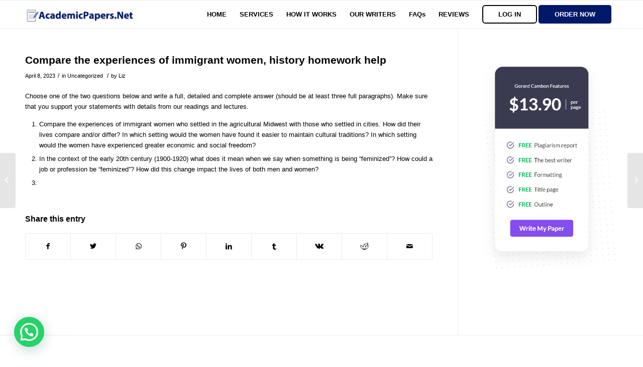

--- FILE ---
content_type: text/html; charset=UTF-8
request_url: https://academicpapers.net/compare-the-experiences-of-immigrant-women-history-homework-help/
body_size: 13841
content:

<!DOCTYPE html>
<html lang="en-US" prefix="og: https://ogp.me/ns#" class="html_stretched responsive av-preloader-disabled  html_header_top html_logo_left html_main_nav_header html_menu_right html_custom html_header_sticky html_header_shrinking_disabled html_mobile_menu_phone html_header_searchicon_disabled html_content_align_center html_header_unstick_top_disabled html_header_stretch_disabled html_av-overlay-side html_av-overlay-side-classic html_av-submenu-noclone html_entry_id_300589 av-cookies-no-cookie-consent av-default-lightbox av-no-preview html_text_menu_active av-mobile-menu-switch-default">
<head>
	
<meta charset="UTF-8" />
<meta name="robots" content="index, follow" />


<!-- mobile setting -->
<meta name="viewport" content="width=device-width, initial-scale=1">

<!-- Scripts/CSS and wp_head hook -->

<!-- Search Engine Optimization by Rank Math - https://rankmath.com/ -->
<title>Compare the experiences of immigrant women, history homework help - Academic Papers</title>
<meta name="description" content="Choose one of the two questions below and write a full, detailed and complete answer (should be at least three full paragraphs). Make sure that you support"/>
<meta name="robots" content="index, follow, max-snippet:-1, max-video-preview:-1, max-image-preview:large"/>
<link rel="canonical" href="https://academicpapers.net/compare-the-experiences-of-immigrant-women-history-homework-help/" />
<meta property="og:locale" content="en_US" />
<meta property="og:type" content="article" />
<meta property="og:title" content="Compare the experiences of immigrant women, history homework help - Academic Papers" />
<meta property="og:description" content="Choose one of the two questions below and write a full, detailed and complete answer (should be at least three full paragraphs). Make sure that you support" />
<meta property="og:url" content="https://academicpapers.net/compare-the-experiences-of-immigrant-women-history-homework-help/" />
<meta property="og:site_name" content="Academic Papers" />
<meta property="article:section" content="Uncategorized" />
<meta property="article:published_time" content="2023-04-08T16:45:57+00:00" />
<meta name="twitter:card" content="summary_large_image" />
<meta name="twitter:title" content="Compare the experiences of immigrant women, history homework help - Academic Papers" />
<meta name="twitter:description" content="Choose one of the two questions below and write a full, detailed and complete answer (should be at least three full paragraphs). Make sure that you support" />
<meta name="twitter:label1" content="Written by" />
<meta name="twitter:data1" content="Liz" />
<meta name="twitter:label2" content="Time to read" />
<meta name="twitter:data2" content="Less than a minute" />
<script type="application/ld+json" class="rank-math-schema">{"@context":"https://schema.org","@graph":[{"@type":["Person","Organization"],"@id":"https://academicpapers.net/#person","name":"Liz"},{"@type":"WebSite","@id":"https://academicpapers.net/#website","url":"https://academicpapers.net","name":"Academic Papers","publisher":{"@id":"https://academicpapers.net/#person"},"inLanguage":"en-US"},{"@type":"WebPage","@id":"https://academicpapers.net/compare-the-experiences-of-immigrant-women-history-homework-help/#webpage","url":"https://academicpapers.net/compare-the-experiences-of-immigrant-women-history-homework-help/","name":"Compare the experiences of immigrant women, history homework help - Academic Papers","datePublished":"2023-04-08T16:45:57+00:00","dateModified":"2023-04-08T16:45:57+00:00","isPartOf":{"@id":"https://academicpapers.net/#website"},"inLanguage":"en-US"},{"@type":"Person","@id":"https://academicpapers.net/author/paul/","name":"Liz","url":"https://academicpapers.net/author/paul/","image":{"@type":"ImageObject","@id":"https://secure.gravatar.com/avatar/7d10551d0bf6915a643778370ca61a1171d6e53e8c494a5fb2286ed3e0b7b48f?s=96&amp;d=mm&amp;r=g","url":"https://secure.gravatar.com/avatar/7d10551d0bf6915a643778370ca61a1171d6e53e8c494a5fb2286ed3e0b7b48f?s=96&amp;d=mm&amp;r=g","caption":"Liz","inLanguage":"en-US"}},{"@type":"BlogPosting","headline":"Compare the experiences of immigrant women, history homework help - Academic Papers","datePublished":"2023-04-08T16:45:57+00:00","dateModified":"2023-04-08T16:45:57+00:00","articleSection":"Uncategorized","author":{"@id":"https://academicpapers.net/author/paul/","name":"Liz"},"publisher":{"@id":"https://academicpapers.net/#person"},"description":"Choose one of the two questions below and write a full, detailed and complete answer (should be at least three full paragraphs). Make sure that you support","name":"Compare the experiences of immigrant women, history homework help - Academic Papers","@id":"https://academicpapers.net/compare-the-experiences-of-immigrant-women-history-homework-help/#richSnippet","isPartOf":{"@id":"https://academicpapers.net/compare-the-experiences-of-immigrant-women-history-homework-help/#webpage"},"inLanguage":"en-US","mainEntityOfPage":{"@id":"https://academicpapers.net/compare-the-experiences-of-immigrant-women-history-homework-help/#webpage"}}]}</script>
<!-- /Rank Math WordPress SEO plugin -->

<link rel="alternate" type="application/rss+xml" title="Academic Papers &raquo; Feed" href="https://academicpapers.net/feed/" />
<link rel="alternate" type="application/rss+xml" title="Academic Papers &raquo; Comments Feed" href="https://academicpapers.net/comments/feed/" />
<link rel="alternate" title="oEmbed (JSON)" type="application/json+oembed" href="https://academicpapers.net/wp-json/oembed/1.0/embed?url=https%3A%2F%2Facademicpapers.net%2Fcompare-the-experiences-of-immigrant-women-history-homework-help%2F" />
<link rel="alternate" title="oEmbed (XML)" type="text/xml+oembed" href="https://academicpapers.net/wp-json/oembed/1.0/embed?url=https%3A%2F%2Facademicpapers.net%2Fcompare-the-experiences-of-immigrant-women-history-homework-help%2F&#038;format=xml" />
<style id='wp-img-auto-sizes-contain-inline-css' type='text/css'>
img:is([sizes=auto i],[sizes^="auto," i]){contain-intrinsic-size:3000px 1500px}
/*# sourceURL=wp-img-auto-sizes-contain-inline-css */
</style>
<style id='wp-emoji-styles-inline-css' type='text/css'>

	img.wp-smiley, img.emoji {
		display: inline !important;
		border: none !important;
		box-shadow: none !important;
		height: 1em !important;
		width: 1em !important;
		margin: 0 0.07em !important;
		vertical-align: -0.1em !important;
		background: none !important;
		padding: 0 !important;
	}
/*# sourceURL=wp-emoji-styles-inline-css */
</style>
<style id='wp-block-library-inline-css' type='text/css'>
:root{--wp-block-synced-color:#7a00df;--wp-block-synced-color--rgb:122,0,223;--wp-bound-block-color:var(--wp-block-synced-color);--wp-editor-canvas-background:#ddd;--wp-admin-theme-color:#007cba;--wp-admin-theme-color--rgb:0,124,186;--wp-admin-theme-color-darker-10:#006ba1;--wp-admin-theme-color-darker-10--rgb:0,107,160.5;--wp-admin-theme-color-darker-20:#005a87;--wp-admin-theme-color-darker-20--rgb:0,90,135;--wp-admin-border-width-focus:2px}@media (min-resolution:192dpi){:root{--wp-admin-border-width-focus:1.5px}}.wp-element-button{cursor:pointer}:root .has-very-light-gray-background-color{background-color:#eee}:root .has-very-dark-gray-background-color{background-color:#313131}:root .has-very-light-gray-color{color:#eee}:root .has-very-dark-gray-color{color:#313131}:root .has-vivid-green-cyan-to-vivid-cyan-blue-gradient-background{background:linear-gradient(135deg,#00d084,#0693e3)}:root .has-purple-crush-gradient-background{background:linear-gradient(135deg,#34e2e4,#4721fb 50%,#ab1dfe)}:root .has-hazy-dawn-gradient-background{background:linear-gradient(135deg,#faaca8,#dad0ec)}:root .has-subdued-olive-gradient-background{background:linear-gradient(135deg,#fafae1,#67a671)}:root .has-atomic-cream-gradient-background{background:linear-gradient(135deg,#fdd79a,#004a59)}:root .has-nightshade-gradient-background{background:linear-gradient(135deg,#330968,#31cdcf)}:root .has-midnight-gradient-background{background:linear-gradient(135deg,#020381,#2874fc)}:root{--wp--preset--font-size--normal:16px;--wp--preset--font-size--huge:42px}.has-regular-font-size{font-size:1em}.has-larger-font-size{font-size:2.625em}.has-normal-font-size{font-size:var(--wp--preset--font-size--normal)}.has-huge-font-size{font-size:var(--wp--preset--font-size--huge)}.has-text-align-center{text-align:center}.has-text-align-left{text-align:left}.has-text-align-right{text-align:right}.has-fit-text{white-space:nowrap!important}#end-resizable-editor-section{display:none}.aligncenter{clear:both}.items-justified-left{justify-content:flex-start}.items-justified-center{justify-content:center}.items-justified-right{justify-content:flex-end}.items-justified-space-between{justify-content:space-between}.screen-reader-text{border:0;clip-path:inset(50%);height:1px;margin:-1px;overflow:hidden;padding:0;position:absolute;width:1px;word-wrap:normal!important}.screen-reader-text:focus{background-color:#ddd;clip-path:none;color:#444;display:block;font-size:1em;height:auto;left:5px;line-height:normal;padding:15px 23px 14px;text-decoration:none;top:5px;width:auto;z-index:100000}html :where(.has-border-color){border-style:solid}html :where([style*=border-top-color]){border-top-style:solid}html :where([style*=border-right-color]){border-right-style:solid}html :where([style*=border-bottom-color]){border-bottom-style:solid}html :where([style*=border-left-color]){border-left-style:solid}html :where([style*=border-width]){border-style:solid}html :where([style*=border-top-width]){border-top-style:solid}html :where([style*=border-right-width]){border-right-style:solid}html :where([style*=border-bottom-width]){border-bottom-style:solid}html :where([style*=border-left-width]){border-left-style:solid}html :where(img[class*=wp-image-]){height:auto;max-width:100%}:where(figure){margin:0 0 1em}html :where(.is-position-sticky){--wp-admin--admin-bar--position-offset:var(--wp-admin--admin-bar--height,0px)}@media screen and (max-width:600px){html :where(.is-position-sticky){--wp-admin--admin-bar--position-offset:0px}}

/*# sourceURL=wp-block-library-inline-css */
</style><style id='wp-block-image-inline-css' type='text/css'>
.wp-block-image>a,.wp-block-image>figure>a{display:inline-block}.wp-block-image img{box-sizing:border-box;height:auto;max-width:100%;vertical-align:bottom}@media not (prefers-reduced-motion){.wp-block-image img.hide{visibility:hidden}.wp-block-image img.show{animation:show-content-image .4s}}.wp-block-image[style*=border-radius] img,.wp-block-image[style*=border-radius]>a{border-radius:inherit}.wp-block-image.has-custom-border img{box-sizing:border-box}.wp-block-image.aligncenter{text-align:center}.wp-block-image.alignfull>a,.wp-block-image.alignwide>a{width:100%}.wp-block-image.alignfull img,.wp-block-image.alignwide img{height:auto;width:100%}.wp-block-image .aligncenter,.wp-block-image .alignleft,.wp-block-image .alignright,.wp-block-image.aligncenter,.wp-block-image.alignleft,.wp-block-image.alignright{display:table}.wp-block-image .aligncenter>figcaption,.wp-block-image .alignleft>figcaption,.wp-block-image .alignright>figcaption,.wp-block-image.aligncenter>figcaption,.wp-block-image.alignleft>figcaption,.wp-block-image.alignright>figcaption{caption-side:bottom;display:table-caption}.wp-block-image .alignleft{float:left;margin:.5em 1em .5em 0}.wp-block-image .alignright{float:right;margin:.5em 0 .5em 1em}.wp-block-image .aligncenter{margin-left:auto;margin-right:auto}.wp-block-image :where(figcaption){margin-bottom:1em;margin-top:.5em}.wp-block-image.is-style-circle-mask img{border-radius:9999px}@supports ((-webkit-mask-image:none) or (mask-image:none)) or (-webkit-mask-image:none){.wp-block-image.is-style-circle-mask img{border-radius:0;-webkit-mask-image:url('data:image/svg+xml;utf8,<svg viewBox="0 0 100 100" xmlns="http://www.w3.org/2000/svg"><circle cx="50" cy="50" r="50"/></svg>');mask-image:url('data:image/svg+xml;utf8,<svg viewBox="0 0 100 100" xmlns="http://www.w3.org/2000/svg"><circle cx="50" cy="50" r="50"/></svg>');mask-mode:alpha;-webkit-mask-position:center;mask-position:center;-webkit-mask-repeat:no-repeat;mask-repeat:no-repeat;-webkit-mask-size:contain;mask-size:contain}}:root :where(.wp-block-image.is-style-rounded img,.wp-block-image .is-style-rounded img){border-radius:9999px}.wp-block-image figure{margin:0}.wp-lightbox-container{display:flex;flex-direction:column;position:relative}.wp-lightbox-container img{cursor:zoom-in}.wp-lightbox-container img:hover+button{opacity:1}.wp-lightbox-container button{align-items:center;backdrop-filter:blur(16px) saturate(180%);background-color:#5a5a5a40;border:none;border-radius:4px;cursor:zoom-in;display:flex;height:20px;justify-content:center;opacity:0;padding:0;position:absolute;right:16px;text-align:center;top:16px;width:20px;z-index:100}@media not (prefers-reduced-motion){.wp-lightbox-container button{transition:opacity .2s ease}}.wp-lightbox-container button:focus-visible{outline:3px auto #5a5a5a40;outline:3px auto -webkit-focus-ring-color;outline-offset:3px}.wp-lightbox-container button:hover{cursor:pointer;opacity:1}.wp-lightbox-container button:focus{opacity:1}.wp-lightbox-container button:focus,.wp-lightbox-container button:hover,.wp-lightbox-container button:not(:hover):not(:active):not(.has-background){background-color:#5a5a5a40;border:none}.wp-lightbox-overlay{box-sizing:border-box;cursor:zoom-out;height:100vh;left:0;overflow:hidden;position:fixed;top:0;visibility:hidden;width:100%;z-index:100000}.wp-lightbox-overlay .close-button{align-items:center;cursor:pointer;display:flex;justify-content:center;min-height:40px;min-width:40px;padding:0;position:absolute;right:calc(env(safe-area-inset-right) + 16px);top:calc(env(safe-area-inset-top) + 16px);z-index:5000000}.wp-lightbox-overlay .close-button:focus,.wp-lightbox-overlay .close-button:hover,.wp-lightbox-overlay .close-button:not(:hover):not(:active):not(.has-background){background:none;border:none}.wp-lightbox-overlay .lightbox-image-container{height:var(--wp--lightbox-container-height);left:50%;overflow:hidden;position:absolute;top:50%;transform:translate(-50%,-50%);transform-origin:top left;width:var(--wp--lightbox-container-width);z-index:9999999999}.wp-lightbox-overlay .wp-block-image{align-items:center;box-sizing:border-box;display:flex;height:100%;justify-content:center;margin:0;position:relative;transform-origin:0 0;width:100%;z-index:3000000}.wp-lightbox-overlay .wp-block-image img{height:var(--wp--lightbox-image-height);min-height:var(--wp--lightbox-image-height);min-width:var(--wp--lightbox-image-width);width:var(--wp--lightbox-image-width)}.wp-lightbox-overlay .wp-block-image figcaption{display:none}.wp-lightbox-overlay button{background:none;border:none}.wp-lightbox-overlay .scrim{background-color:#fff;height:100%;opacity:.9;position:absolute;width:100%;z-index:2000000}.wp-lightbox-overlay.active{visibility:visible}@media not (prefers-reduced-motion){.wp-lightbox-overlay.active{animation:turn-on-visibility .25s both}.wp-lightbox-overlay.active img{animation:turn-on-visibility .35s both}.wp-lightbox-overlay.show-closing-animation:not(.active){animation:turn-off-visibility .35s both}.wp-lightbox-overlay.show-closing-animation:not(.active) img{animation:turn-off-visibility .25s both}.wp-lightbox-overlay.zoom.active{animation:none;opacity:1;visibility:visible}.wp-lightbox-overlay.zoom.active .lightbox-image-container{animation:lightbox-zoom-in .4s}.wp-lightbox-overlay.zoom.active .lightbox-image-container img{animation:none}.wp-lightbox-overlay.zoom.active .scrim{animation:turn-on-visibility .4s forwards}.wp-lightbox-overlay.zoom.show-closing-animation:not(.active){animation:none}.wp-lightbox-overlay.zoom.show-closing-animation:not(.active) .lightbox-image-container{animation:lightbox-zoom-out .4s}.wp-lightbox-overlay.zoom.show-closing-animation:not(.active) .lightbox-image-container img{animation:none}.wp-lightbox-overlay.zoom.show-closing-animation:not(.active) .scrim{animation:turn-off-visibility .4s forwards}}@keyframes show-content-image{0%{visibility:hidden}99%{visibility:hidden}to{visibility:visible}}@keyframes turn-on-visibility{0%{opacity:0}to{opacity:1}}@keyframes turn-off-visibility{0%{opacity:1;visibility:visible}99%{opacity:0;visibility:visible}to{opacity:0;visibility:hidden}}@keyframes lightbox-zoom-in{0%{transform:translate(calc((-100vw + var(--wp--lightbox-scrollbar-width))/2 + var(--wp--lightbox-initial-left-position)),calc(-50vh + var(--wp--lightbox-initial-top-position))) scale(var(--wp--lightbox-scale))}to{transform:translate(-50%,-50%) scale(1)}}@keyframes lightbox-zoom-out{0%{transform:translate(-50%,-50%) scale(1);visibility:visible}99%{visibility:visible}to{transform:translate(calc((-100vw + var(--wp--lightbox-scrollbar-width))/2 + var(--wp--lightbox-initial-left-position)),calc(-50vh + var(--wp--lightbox-initial-top-position))) scale(var(--wp--lightbox-scale));visibility:hidden}}
/*# sourceURL=https://academicpapers.net/wp-includes/blocks/image/style.min.css */
</style>
<style id='global-styles-inline-css' type='text/css'>
:root{--wp--preset--aspect-ratio--square: 1;--wp--preset--aspect-ratio--4-3: 4/3;--wp--preset--aspect-ratio--3-4: 3/4;--wp--preset--aspect-ratio--3-2: 3/2;--wp--preset--aspect-ratio--2-3: 2/3;--wp--preset--aspect-ratio--16-9: 16/9;--wp--preset--aspect-ratio--9-16: 9/16;--wp--preset--color--black: #000000;--wp--preset--color--cyan-bluish-gray: #abb8c3;--wp--preset--color--white: #ffffff;--wp--preset--color--pale-pink: #f78da7;--wp--preset--color--vivid-red: #cf2e2e;--wp--preset--color--luminous-vivid-orange: #ff6900;--wp--preset--color--luminous-vivid-amber: #fcb900;--wp--preset--color--light-green-cyan: #7bdcb5;--wp--preset--color--vivid-green-cyan: #00d084;--wp--preset--color--pale-cyan-blue: #8ed1fc;--wp--preset--color--vivid-cyan-blue: #0693e3;--wp--preset--color--vivid-purple: #9b51e0;--wp--preset--gradient--vivid-cyan-blue-to-vivid-purple: linear-gradient(135deg,rgb(6,147,227) 0%,rgb(155,81,224) 100%);--wp--preset--gradient--light-green-cyan-to-vivid-green-cyan: linear-gradient(135deg,rgb(122,220,180) 0%,rgb(0,208,130) 100%);--wp--preset--gradient--luminous-vivid-amber-to-luminous-vivid-orange: linear-gradient(135deg,rgb(252,185,0) 0%,rgb(255,105,0) 100%);--wp--preset--gradient--luminous-vivid-orange-to-vivid-red: linear-gradient(135deg,rgb(255,105,0) 0%,rgb(207,46,46) 100%);--wp--preset--gradient--very-light-gray-to-cyan-bluish-gray: linear-gradient(135deg,rgb(238,238,238) 0%,rgb(169,184,195) 100%);--wp--preset--gradient--cool-to-warm-spectrum: linear-gradient(135deg,rgb(74,234,220) 0%,rgb(151,120,209) 20%,rgb(207,42,186) 40%,rgb(238,44,130) 60%,rgb(251,105,98) 80%,rgb(254,248,76) 100%);--wp--preset--gradient--blush-light-purple: linear-gradient(135deg,rgb(255,206,236) 0%,rgb(152,150,240) 100%);--wp--preset--gradient--blush-bordeaux: linear-gradient(135deg,rgb(254,205,165) 0%,rgb(254,45,45) 50%,rgb(107,0,62) 100%);--wp--preset--gradient--luminous-dusk: linear-gradient(135deg,rgb(255,203,112) 0%,rgb(199,81,192) 50%,rgb(65,88,208) 100%);--wp--preset--gradient--pale-ocean: linear-gradient(135deg,rgb(255,245,203) 0%,rgb(182,227,212) 50%,rgb(51,167,181) 100%);--wp--preset--gradient--electric-grass: linear-gradient(135deg,rgb(202,248,128) 0%,rgb(113,206,126) 100%);--wp--preset--gradient--midnight: linear-gradient(135deg,rgb(2,3,129) 0%,rgb(40,116,252) 100%);--wp--preset--font-size--small: 13px;--wp--preset--font-size--medium: 20px;--wp--preset--font-size--large: 36px;--wp--preset--font-size--x-large: 42px;--wp--preset--spacing--20: 0.44rem;--wp--preset--spacing--30: 0.67rem;--wp--preset--spacing--40: 1rem;--wp--preset--spacing--50: 1.5rem;--wp--preset--spacing--60: 2.25rem;--wp--preset--spacing--70: 3.38rem;--wp--preset--spacing--80: 5.06rem;--wp--preset--shadow--natural: 6px 6px 9px rgba(0, 0, 0, 0.2);--wp--preset--shadow--deep: 12px 12px 50px rgba(0, 0, 0, 0.4);--wp--preset--shadow--sharp: 6px 6px 0px rgba(0, 0, 0, 0.2);--wp--preset--shadow--outlined: 6px 6px 0px -3px rgb(255, 255, 255), 6px 6px rgb(0, 0, 0);--wp--preset--shadow--crisp: 6px 6px 0px rgb(0, 0, 0);}:where(.is-layout-flex){gap: 0.5em;}:where(.is-layout-grid){gap: 0.5em;}body .is-layout-flex{display: flex;}.is-layout-flex{flex-wrap: wrap;align-items: center;}.is-layout-flex > :is(*, div){margin: 0;}body .is-layout-grid{display: grid;}.is-layout-grid > :is(*, div){margin: 0;}:where(.wp-block-columns.is-layout-flex){gap: 2em;}:where(.wp-block-columns.is-layout-grid){gap: 2em;}:where(.wp-block-post-template.is-layout-flex){gap: 1.25em;}:where(.wp-block-post-template.is-layout-grid){gap: 1.25em;}.has-black-color{color: var(--wp--preset--color--black) !important;}.has-cyan-bluish-gray-color{color: var(--wp--preset--color--cyan-bluish-gray) !important;}.has-white-color{color: var(--wp--preset--color--white) !important;}.has-pale-pink-color{color: var(--wp--preset--color--pale-pink) !important;}.has-vivid-red-color{color: var(--wp--preset--color--vivid-red) !important;}.has-luminous-vivid-orange-color{color: var(--wp--preset--color--luminous-vivid-orange) !important;}.has-luminous-vivid-amber-color{color: var(--wp--preset--color--luminous-vivid-amber) !important;}.has-light-green-cyan-color{color: var(--wp--preset--color--light-green-cyan) !important;}.has-vivid-green-cyan-color{color: var(--wp--preset--color--vivid-green-cyan) !important;}.has-pale-cyan-blue-color{color: var(--wp--preset--color--pale-cyan-blue) !important;}.has-vivid-cyan-blue-color{color: var(--wp--preset--color--vivid-cyan-blue) !important;}.has-vivid-purple-color{color: var(--wp--preset--color--vivid-purple) !important;}.has-black-background-color{background-color: var(--wp--preset--color--black) !important;}.has-cyan-bluish-gray-background-color{background-color: var(--wp--preset--color--cyan-bluish-gray) !important;}.has-white-background-color{background-color: var(--wp--preset--color--white) !important;}.has-pale-pink-background-color{background-color: var(--wp--preset--color--pale-pink) !important;}.has-vivid-red-background-color{background-color: var(--wp--preset--color--vivid-red) !important;}.has-luminous-vivid-orange-background-color{background-color: var(--wp--preset--color--luminous-vivid-orange) !important;}.has-luminous-vivid-amber-background-color{background-color: var(--wp--preset--color--luminous-vivid-amber) !important;}.has-light-green-cyan-background-color{background-color: var(--wp--preset--color--light-green-cyan) !important;}.has-vivid-green-cyan-background-color{background-color: var(--wp--preset--color--vivid-green-cyan) !important;}.has-pale-cyan-blue-background-color{background-color: var(--wp--preset--color--pale-cyan-blue) !important;}.has-vivid-cyan-blue-background-color{background-color: var(--wp--preset--color--vivid-cyan-blue) !important;}.has-vivid-purple-background-color{background-color: var(--wp--preset--color--vivid-purple) !important;}.has-black-border-color{border-color: var(--wp--preset--color--black) !important;}.has-cyan-bluish-gray-border-color{border-color: var(--wp--preset--color--cyan-bluish-gray) !important;}.has-white-border-color{border-color: var(--wp--preset--color--white) !important;}.has-pale-pink-border-color{border-color: var(--wp--preset--color--pale-pink) !important;}.has-vivid-red-border-color{border-color: var(--wp--preset--color--vivid-red) !important;}.has-luminous-vivid-orange-border-color{border-color: var(--wp--preset--color--luminous-vivid-orange) !important;}.has-luminous-vivid-amber-border-color{border-color: var(--wp--preset--color--luminous-vivid-amber) !important;}.has-light-green-cyan-border-color{border-color: var(--wp--preset--color--light-green-cyan) !important;}.has-vivid-green-cyan-border-color{border-color: var(--wp--preset--color--vivid-green-cyan) !important;}.has-pale-cyan-blue-border-color{border-color: var(--wp--preset--color--pale-cyan-blue) !important;}.has-vivid-cyan-blue-border-color{border-color: var(--wp--preset--color--vivid-cyan-blue) !important;}.has-vivid-purple-border-color{border-color: var(--wp--preset--color--vivid-purple) !important;}.has-vivid-cyan-blue-to-vivid-purple-gradient-background{background: var(--wp--preset--gradient--vivid-cyan-blue-to-vivid-purple) !important;}.has-light-green-cyan-to-vivid-green-cyan-gradient-background{background: var(--wp--preset--gradient--light-green-cyan-to-vivid-green-cyan) !important;}.has-luminous-vivid-amber-to-luminous-vivid-orange-gradient-background{background: var(--wp--preset--gradient--luminous-vivid-amber-to-luminous-vivid-orange) !important;}.has-luminous-vivid-orange-to-vivid-red-gradient-background{background: var(--wp--preset--gradient--luminous-vivid-orange-to-vivid-red) !important;}.has-very-light-gray-to-cyan-bluish-gray-gradient-background{background: var(--wp--preset--gradient--very-light-gray-to-cyan-bluish-gray) !important;}.has-cool-to-warm-spectrum-gradient-background{background: var(--wp--preset--gradient--cool-to-warm-spectrum) !important;}.has-blush-light-purple-gradient-background{background: var(--wp--preset--gradient--blush-light-purple) !important;}.has-blush-bordeaux-gradient-background{background: var(--wp--preset--gradient--blush-bordeaux) !important;}.has-luminous-dusk-gradient-background{background: var(--wp--preset--gradient--luminous-dusk) !important;}.has-pale-ocean-gradient-background{background: var(--wp--preset--gradient--pale-ocean) !important;}.has-electric-grass-gradient-background{background: var(--wp--preset--gradient--electric-grass) !important;}.has-midnight-gradient-background{background: var(--wp--preset--gradient--midnight) !important;}.has-small-font-size{font-size: var(--wp--preset--font-size--small) !important;}.has-medium-font-size{font-size: var(--wp--preset--font-size--medium) !important;}.has-large-font-size{font-size: var(--wp--preset--font-size--large) !important;}.has-x-large-font-size{font-size: var(--wp--preset--font-size--x-large) !important;}
/*# sourceURL=global-styles-inline-css */
</style>

<style id='classic-theme-styles-inline-css' type='text/css'>
/*! This file is auto-generated */
.wp-block-button__link{color:#fff;background-color:#32373c;border-radius:9999px;box-shadow:none;text-decoration:none;padding:calc(.667em + 2px) calc(1.333em + 2px);font-size:1.125em}.wp-block-file__button{background:#32373c;color:#fff;text-decoration:none}
/*# sourceURL=/wp-includes/css/classic-themes.min.css */
</style>
<link rel='stylesheet' id='avia-merged-styles-css' href='https://academicpapers.net/wp-content/uploads/dynamic_avia/avia-merged-styles-af45dba2cabd6a9030aaac6932b59ee6---650ca28981ef7.css' type='text/css' media='all' />
<script type="text/javascript" src="https://academicpapers.net/wp-includes/js/jquery/jquery.min.js?ver=3.7.1" id="jquery-core-js"></script>
<script type="text/javascript" src="https://academicpapers.net/wp-includes/js/jquery/jquery-migrate.min.js?ver=3.4.1" id="jquery-migrate-js"></script>
<link rel="https://api.w.org/" href="https://academicpapers.net/wp-json/" /><link rel="alternate" title="JSON" type="application/json" href="https://academicpapers.net/wp-json/wp/v2/posts/300589" /><link rel="EditURI" type="application/rsd+xml" title="RSD" href="https://academicpapers.net/xmlrpc.php?rsd" />
<link rel="profile" href="https://gmpg.org/xfn/11" />
<link rel="alternate" type="application/rss+xml" title="Academic Papers RSS2 Feed" href="https://academicpapers.net/feed/" />
<link rel="pingback" href="https://academicpapers.net/xmlrpc.php" />

<style type='text/css' media='screen'>
 #top #header_main > .container, #top #header_main > .container .main_menu  .av-main-nav > li > a, #top #header_main #menu-item-shop .cart_dropdown_link{ height:55px; line-height: 55px; }
 .html_top_nav_header .av-logo-container{ height:55px;  }
 .html_header_top.html_header_sticky #top #wrap_all #main{ padding-top:55px; } 
</style>
<!--[if lt IE 9]><script src="https://academicpapers.net/wp-content/themes/enfold/js/html5shiv.js"></script><![endif]-->
<link rel="icon" href="https://academicpapers.net/wp-content/uploads/2020/08/ICON.png" type="image/png">

<!-- To speed up the rendering and to display the site as fast as possible to the user we include some styles and scripts for above the fold content inline -->
<script type="text/javascript">'use strict';var avia_is_mobile=!1;if(/Android|webOS|iPhone|iPad|iPod|BlackBerry|IEMobile|Opera Mini/i.test(navigator.userAgent)&&'ontouchstart' in document.documentElement){avia_is_mobile=!0;document.documentElement.className+=' avia_mobile '}
else{document.documentElement.className+=' avia_desktop '};document.documentElement.className+=' js_active ';(function(){var e=['-webkit-','-moz-','-ms-',''],n='';for(var t in e){if(e[t]+'transform' in document.documentElement.style){document.documentElement.className+=' avia_transform ';n=e[t]+'transform'};if(e[t]+'perspective' in document.documentElement.style){document.documentElement.className+=' avia_transform3d '}};if(typeof document.getElementsByClassName=='function'&&typeof document.documentElement.getBoundingClientRect=='function'&&avia_is_mobile==!1){if(n&&window.innerHeight>0){setTimeout(function(){var e=0,o={},a=0,t=document.getElementsByClassName('av-parallax'),i=window.pageYOffset||document.documentElement.scrollTop;for(e=0;e<t.length;e++){t[e].style.top='0px';o=t[e].getBoundingClientRect();a=Math.ceil((window.innerHeight+i-o.top)*0.3);t[e].style[n]='translate(0px, '+a+'px)';t[e].style.top='auto';t[e].className+=' enabled-parallax '}},50)}}})();</script><style type='text/css'>
@font-face {font-family: 'entypo-fontello'; font-weight: normal; font-style: normal; font-display: auto;
src: url('https://academicpapers.net/wp-content/themes/enfold/config-templatebuilder/avia-template-builder/assets/fonts/entypo-fontello.woff2') format('woff2'),
url('https://academicpapers.net/wp-content/themes/enfold/config-templatebuilder/avia-template-builder/assets/fonts/entypo-fontello.woff') format('woff'),
url('https://academicpapers.net/wp-content/themes/enfold/config-templatebuilder/avia-template-builder/assets/fonts/entypo-fontello.ttf') format('truetype'),
url('https://academicpapers.net/wp-content/themes/enfold/config-templatebuilder/avia-template-builder/assets/fonts/entypo-fontello.svg#entypo-fontello') format('svg'),
url('https://academicpapers.net/wp-content/themes/enfold/config-templatebuilder/avia-template-builder/assets/fonts/entypo-fontello.eot'),
url('https://academicpapers.net/wp-content/themes/enfold/config-templatebuilder/avia-template-builder/assets/fonts/entypo-fontello.eot?#iefix') format('embedded-opentype');
} #top .avia-font-entypo-fontello, body .avia-font-entypo-fontello, html body [data-av_iconfont='entypo-fontello']:before{ font-family: 'entypo-fontello'; }
</style>

<!--
Debugging Info for Theme support: 

Theme: Enfold
Version: 4.8.7.1
Installed: enfold
AviaFramework Version: 5.0
AviaBuilder Version: 4.8
aviaElementManager Version: 1.0.1
ML:1G-PU:37-PLA:7
WP:6.9
Compress: CSS:all theme files - JS:all theme files
Updates: disabled
PLAu:5
-->
<link rel='stylesheet' id='joinchat-css' href='https://academicpapers.net/wp-content/plugins/creame-whatsapp-me/public/css/joinchat-btn.min.css?ver=6.0.9' type='text/css' media='all' />
</head>

<body data-rsssl=1 id="top" class="wp-singular post-template-default single single-post postid-300589 single-format-standard wp-theme-enfold stretched rtl_columns av-curtain-numeric helvetica-neue-websave helvetica_neue  avia-responsive-images-support" itemscope="itemscope" itemtype="https://schema.org/WebPage" >

	
	<div id='wrap_all'>

	
<header id='header' class='all_colors header_color light_bg_color  av_header_top av_logo_left av_main_nav_header av_menu_right av_custom av_header_sticky av_header_shrinking_disabled av_header_stretch_disabled av_mobile_menu_phone av_header_searchicon_disabled av_header_unstick_top_disabled av_bottom_nav_disabled  av_header_border_disabled'  role="banner" itemscope="itemscope" itemtype="https://schema.org/WPHeader" >

		<div  id='header_main' class='container_wrap container_wrap_logo'>

        <div class='container av-logo-container'><div class='inner-container'><span class='logo avia-standard-logo'><a href='https://academicpapers.net/' class=''><img src="https://academicpapers.net/wp-content/uploads/2020/08/LOGO-300x75.png" height="100" width="300" alt='Academic Papers' title='' /></a></span><nav class='main_menu' data-selectname='Select a page'  role="navigation" itemscope="itemscope" itemtype="https://schema.org/SiteNavigationElement" ><div class="avia-menu av-main-nav-wrap"><ul id="avia-menu" class="menu av-main-nav"><li id="menu-item-239948" class="menu-item menu-item-type-post_type menu-item-object-page menu-item-home menu-item-mega-parent  menu-item-top-level menu-item-top-level-1"><a href="https://academicpapers.net/" itemprop="url" role="menuitem" tabindex="0"><span class="avia-bullet"></span><span class="avia-menu-text">HOME</span><span class="avia-menu-fx"><span class="avia-arrow-wrap"><span class="avia-arrow"></span></span></span></a></li>
<li id="menu-item-239943" class="menu-item menu-item-type-post_type menu-item-object-page menu-item-mega-parent  menu-item-top-level menu-item-top-level-2"><a href="https://academicpapers.net/services/" itemprop="url" role="menuitem" tabindex="0"><span class="avia-bullet"></span><span class="avia-menu-text">SERVICES</span><span class="avia-menu-fx"><span class="avia-arrow-wrap"><span class="avia-arrow"></span></span></span></a></li>
<li id="menu-item-239944" class="menu-item menu-item-type-post_type menu-item-object-page menu-item-top-level menu-item-top-level-3"><a href="https://academicpapers.net/how-it-works/" itemprop="url" role="menuitem" tabindex="0"><span class="avia-bullet"></span><span class="avia-menu-text">HOW IT WORKS</span><span class="avia-menu-fx"><span class="avia-arrow-wrap"><span class="avia-arrow"></span></span></span></a></li>
<li id="menu-item-57" class="menu-item menu-item-type-custom menu-item-object-custom menu-item-top-level menu-item-top-level-4"><a href="https://academicpapers.net/order/writer/writers" itemprop="url" role="menuitem" tabindex="0"><span class="avia-bullet"></span><span class="avia-menu-text">OUR WRITERS</span><span class="avia-menu-fx"><span class="avia-arrow-wrap"><span class="avia-arrow"></span></span></span></a></li>
<li id="menu-item-52" class="menu-item menu-item-type-post_type menu-item-object-page menu-item-mega-parent  menu-item-top-level menu-item-top-level-5"><a href="https://academicpapers.net/faqs/" itemprop="url" role="menuitem" tabindex="0"><span class="avia-bullet"></span><span class="avia-menu-text">FAQs</span><span class="avia-menu-fx"><span class="avia-arrow-wrap"><span class="avia-arrow"></span></span></span></a></li>
<li id="menu-item-58" class="menu-item menu-item-type-custom menu-item-object-custom menu-item-top-level menu-item-top-level-6"><a href="https://academicpapers.net/order/writer/testimonials" itemprop="url" role="menuitem" tabindex="0"><span class="avia-bullet"></span><span class="avia-menu-text">REVIEWS</span><span class="avia-menu-fx"><span class="avia-arrow-wrap"><span class="avia-arrow"></span></span></span></a></li>
<li id="menu-item-59" class="menu-item menu-item-type-custom menu-item-object-custom av-menu-button av-menu-button-bordered menu-item-top-level menu-item-top-level-7"><a href="https://academicpapers.net/order/user/login" itemprop="url" role="menuitem" tabindex="0"><span class="avia-bullet"></span><span class="avia-menu-text">LOG IN</span><span class="avia-menu-fx"><span class="avia-arrow-wrap"><span class="avia-arrow"></span></span></span></a></li>
<li id="menu-item-56" class="menu-item menu-item-type-custom menu-item-object-custom av-menu-button av-menu-button-colored menu-item-top-level menu-item-top-level-8"><a href="/order" itemprop="url" role="menuitem" tabindex="0"><span class="avia-bullet"></span><span class="avia-menu-text">ORDER NOW</span><span class="avia-menu-fx"><span class="avia-arrow-wrap"><span class="avia-arrow"></span></span></span></a></li>
<li class="av-burger-menu-main menu-item-avia-special ">
	        			<a href="#" aria-label="Menu" aria-hidden="false">
							<span class="av-hamburger av-hamburger--spin av-js-hamburger">
								<span class="av-hamburger-box">
						          <span class="av-hamburger-inner"></span>
						          <strong>Menu</strong>
								</span>
							</span>
							<span class="avia_hidden_link_text">Menu</span>
						</a>
	        		   </li></ul></div></nav></div> </div> 
		<!-- end container_wrap-->
		</div>
		<div class='header_bg'></div>

<!-- end header -->
</header>

	<div id='main' class='all_colors' data-scroll-offset='55'>

	
		<div class='container_wrap container_wrap_first main_color sidebar_right'>

			<div class='container template-blog template-single-blog '>

				<main class='content units av-content-small alpha '  role="main" itemscope="itemscope" itemtype="https://schema.org/Blog" >

                    <article class='post-entry post-entry-type-standard post-entry-300589 post-loop-1 post-parity-odd post-entry-last single-big  post-300589 post type-post status-publish format-standard hentry category-uncategorized'  itemscope="itemscope" itemtype="https://schema.org/BlogPosting" itemprop="blogPost" ><div class='blog-meta'></div><div class='entry-content-wrapper clearfix standard-content'><header class="entry-content-header"><h1 class='post-title entry-title '  itemprop="headline" >Compare the experiences of immigrant women, history homework help<span class="post-format-icon minor-meta"></span></h1><span class='post-meta-infos'><time class='date-container minor-meta updated' >April 8, 2023</time><span class='text-sep text-sep-date'>/</span><span class="blog-categories minor-meta">in <a href="https://academicpapers.net/category/uncategorized/" rel="tag">Uncategorized</a> </span><span class="text-sep text-sep-cat">/</span><span class="blog-author minor-meta">by <span class="entry-author-link"  itemprop="author" ><span class="author"><span class="fn"><a href="https://academicpapers.net/author/paul/" title="Posts by Liz" rel="author">Liz</a></span></span></span></span></span></header><div class="entry-content"  itemprop="text" ><div class="user-generated-description">
<!--googleoff: index--></p>
<p><!--googleon: index--></p>
<p>Choose one of the two questions below and write a full, detailed and complete answer (should be at least three full paragraphs). Make sure that you support your statements with details from our readings and lectures.</p>
<ol>
<li>Compare the experiences of immigrant women who settled in the agricultural Midwest with those who settled in cities. How did their lives compare and/or differ? In which setting would the women have found it easier to maintain cultural traditions? In which setting would the women have experienced greater economic and social freedom?</li>
<li>In the context of the early 20th century (1900-1920) what does it mean when we say when something is being “feminized”? How could a job or profession be “feminized”? How did this change impact the lives of both men and women? </li>
<li></ol>
</div>
</div><footer class="entry-footer"><div class='av-social-sharing-box av-social-sharing-box-default av-social-sharing-box-fullwidth'><div class="av-share-box"><h5 class='av-share-link-description av-no-toc '>Share this entry</h5><ul class="av-share-box-list noLightbox"><li class='av-share-link av-social-link-facebook' ><a target="_blank" aria-label="Share on Facebook" href='https://www.facebook.com/sharer.php?u=https://academicpapers.net/compare-the-experiences-of-immigrant-women-history-homework-help/&#038;t=Compare%20the%20experiences%20of%20immigrant%20women%2C%20history%20homework%20help' aria-hidden='false' data-av_icon='' data-av_iconfont='entypo-fontello' title='' data-avia-related-tooltip='Share on Facebook' rel="noopener"><span class='avia_hidden_link_text'>Share on Facebook</span></a></li><li class='av-share-link av-social-link-twitter' ><a target="_blank" aria-label="Share on Twitter" href='https://twitter.com/share?text=Compare%20the%20experiences%20of%20immigrant%20women%2C%20history%20homework%20help&#038;url=https://academicpapers.net/?p=300589' aria-hidden='false' data-av_icon='' data-av_iconfont='entypo-fontello' title='' data-avia-related-tooltip='Share on Twitter' rel="noopener"><span class='avia_hidden_link_text'>Share on Twitter</span></a></li><li class='av-share-link av-social-link-whatsapp' ><a target="_blank" aria-label="Share on WhatsApp" href='https://api.whatsapp.com/send?text=https://academicpapers.net/compare-the-experiences-of-immigrant-women-history-homework-help/' aria-hidden='false' data-av_icon='' data-av_iconfont='entypo-fontello' title='' data-avia-related-tooltip='Share on WhatsApp' rel="noopener"><span class='avia_hidden_link_text'>Share on WhatsApp</span></a></li><li class='av-share-link av-social-link-pinterest' ><a target="_blank" aria-label="Share on Pinterest" href='https://pinterest.com/pin/create/button/?url=https%3A%2F%2Facademicpapers.net%2Fcompare-the-experiences-of-immigrant-women-history-homework-help%2F&#038;description=Compare%20the%20experiences%20of%20immigrant%20women%2C%20history%20homework%20help&#038;media=' aria-hidden='false' data-av_icon='' data-av_iconfont='entypo-fontello' title='' data-avia-related-tooltip='Share on Pinterest' rel="noopener"><span class='avia_hidden_link_text'>Share on Pinterest</span></a></li><li class='av-share-link av-social-link-linkedin' ><a target="_blank" aria-label="Share on LinkedIn" href='https://linkedin.com/shareArticle?mini=true&#038;title=Compare%20the%20experiences%20of%20immigrant%20women%2C%20history%20homework%20help&#038;url=https://academicpapers.net/compare-the-experiences-of-immigrant-women-history-homework-help/' aria-hidden='false' data-av_icon='' data-av_iconfont='entypo-fontello' title='' data-avia-related-tooltip='Share on LinkedIn' rel="noopener"><span class='avia_hidden_link_text'>Share on LinkedIn</span></a></li><li class='av-share-link av-social-link-tumblr' ><a target="_blank" aria-label="Share on Tumblr" href='https://www.tumblr.com/share/link?url=https%3A%2F%2Facademicpapers.net%2Fcompare-the-experiences-of-immigrant-women-history-homework-help%2F&#038;name=Compare%20the%20experiences%20of%20immigrant%20women%2C%20history%20homework%20help&#038;description=Choose%20one%20of%20the%20two%20questions%20below%20and%20write%20a%20full%2C%20detailed%20and%20complete%20answer%20%28should%20be%20at%20least%20three%20full%20paragraphs%29.%20Make%20sure%20that%20you%20support%20your%20statements%20with%20details%20from%20our%20readings%20and%20lectures.%20Compare%20the%20experiences%20of%20immigrant%20women%20who%20settled%20in%20the%20agricultural%20Midwest%20with%20those%20who%20settled%20in%20cities.%20How%20%5B%E2%80%A6%5D' aria-hidden='false' data-av_icon='' data-av_iconfont='entypo-fontello' title='' data-avia-related-tooltip='Share on Tumblr' rel="noopener"><span class='avia_hidden_link_text'>Share on Tumblr</span></a></li><li class='av-share-link av-social-link-vk' ><a target="_blank" aria-label="Share on Vk" href='https://vk.com/share.php?url=https://academicpapers.net/compare-the-experiences-of-immigrant-women-history-homework-help/' aria-hidden='false' data-av_icon='' data-av_iconfont='entypo-fontello' title='' data-avia-related-tooltip='Share on Vk' rel="noopener"><span class='avia_hidden_link_text'>Share on Vk</span></a></li><li class='av-share-link av-social-link-reddit' ><a target="_blank" aria-label="Share on Reddit" href='https://reddit.com/submit?url=https://academicpapers.net/compare-the-experiences-of-immigrant-women-history-homework-help/&#038;title=Compare%20the%20experiences%20of%20immigrant%20women%2C%20history%20homework%20help' aria-hidden='false' data-av_icon='' data-av_iconfont='entypo-fontello' title='' data-avia-related-tooltip='Share on Reddit' rel="noopener"><span class='avia_hidden_link_text'>Share on Reddit</span></a></li><li class='av-share-link av-social-link-mail' ><a  aria-label="Share by Mail" href='mailto:?subject=Compare%20the%20experiences%20of%20immigrant%20women%2C%20history%20homework%20help&#038;body=https://academicpapers.net/compare-the-experiences-of-immigrant-women-history-homework-help/' aria-hidden='false' data-av_icon='' data-av_iconfont='entypo-fontello' title='' data-avia-related-tooltip='Share by Mail'><span class='avia_hidden_link_text'>Share by Mail</span></a></li></ul></div></div></footer><div class='post_delimiter'></div></div><div class='post_author_timeline'></div><span class='hidden'>
				<span class='av-structured-data'  itemprop="image" itemscope="itemscope" itemtype="https://schema.org/ImageObject" >
						<span itemprop='url'>https://academicpapers.net/wp-content/uploads/2020/08/LOGO-300x75.png</span>
						<span itemprop='height'>0</span>
						<span itemprop='width'>0</span>
				</span>
				<span class='av-structured-data'  itemprop="publisher" itemtype="https://schema.org/Organization" itemscope="itemscope" >
						<span itemprop='name'>Liz</span>
						<span itemprop='logo' itemscope itemtype='https://schema.org/ImageObject'>
							<span itemprop='url'>https://academicpapers.net/wp-content/uploads/2020/08/LOGO-300x75.png</span>
						 </span>
				</span><span class='av-structured-data'  itemprop="author" itemscope="itemscope" itemtype="https://schema.org/Person" ><span itemprop='name'>Liz</span></span><span class='av-structured-data'  itemprop="datePublished" datetime="2023-04-08T16:45:57+00:00" >2023-04-08 16:45:57</span><span class='av-structured-data'  itemprop="dateModified" itemtype="https://schema.org/dateModified" >2023-04-08 16:45:57</span><span class='av-structured-data'  itemprop="mainEntityOfPage" itemtype="https://schema.org/mainEntityOfPage" ><span itemprop='name'>Compare the experiences of immigrant women, history homework help</span></span></span></article><div class='single-big'></div>




<div class='comment-entry post-entry'>


</div>
				<!--end content-->
				</main>

				<aside class='sidebar sidebar_right   alpha units'  role="complementary" itemscope="itemscope" itemtype="https://schema.org/WPSideBar" ><div class='inner_sidebar extralight-border'><section id="block-2" class="widget clearfix widget_block widget_media_image"><div class="wp-block-image">
<figure class="aligncenter size-full"><img loading="lazy" decoding="async" width="442" height="690" src="https://academicpapers.net/wp-content/uploads/2022/06/9191.png" alt="" class="wp-image-239931" srcset="https://academicpapers.net/wp-content/uploads/2022/06/9191.png 442w, https://academicpapers.net/wp-content/uploads/2022/06/9191-192x300.png 192w" sizes="auto, (max-width: 442px) 100vw, 442px" /></figure>
</div><span class="seperator extralight-border"></span></section></div></aside>

			</div><!--end container-->

		</div><!-- close default .container_wrap element -->


				<div class='container_wrap footer_color' id='footer'>

					<div class='container'>

						<div class='flex_column av_one_fourth  first el_before_av_one_fourth'><section id="text-2" class="widget clearfix widget_text"><h3 class="widgettitle">DISCLAIMER</h3>			<div class="textwidget"><p><em><strong>Academicpapers.net</strong></em> is a pioneering academic writing service with a customer base comprising of thousands of students. We have hundreds of expert writers aboard working in collaboration with a diligent quality assurance team.</p>
</div>
		<span class="seperator extralight-border"></span></section></div><div class='flex_column av_one_fourth  el_after_av_one_fourth  el_before_av_one_fourth '><section id="nav_menu-2" class="widget clearfix widget_nav_menu"><h3 class="widgettitle">QUICK LINKS</h3><div class="menu-widget-menu-container"><ul id="menu-widget-menu" class="menu"><li id="menu-item-65" class="menu-item menu-item-type-post_type menu-item-object-page menu-item-65"><a href="https://academicpapers.net/faqs/">FAQ’S</a></li>
<li id="menu-item-66" class="menu-item menu-item-type-post_type menu-item-object-page menu-item-66"><a href="https://academicpapers.net/about-us/">ABOUT US</a></li>
<li id="menu-item-67" class="menu-item menu-item-type-post_type menu-item-object-page menu-item-67"><a href="https://academicpapers.net/services/">SERVICES</a></li>
<li id="menu-item-68" class="menu-item menu-item-type-post_type menu-item-object-page menu-item-68"><a href="https://academicpapers.net/how-it-works/">HOW IT WORKS</a></li>
</ul></div><span class="seperator extralight-border"></span></section></div><div class='flex_column av_one_fourth  el_after_av_one_fourth  el_before_av_one_fourth '><section id="media_image-3" class="widget clearfix widget_media_image"><h3 class="widgettitle">WE ACCEPT</h3><img width="300" height="108" src="https://academicpapers.net/wp-content/uploads/2020/08/paypal-1-300x108-1.png" class="avia-img-lazy-loading-64 image wp-image-64  attachment-full size-full" alt="" style="max-width: 100%; height: auto;" decoding="async" loading="lazy" /><span class="seperator extralight-border"></span></section></div><div class='flex_column av_one_fourth  el_after_av_one_fourth  el_before_av_one_fourth '><section id="text-3" class="widget clearfix widget_text"><h3 class="widgettitle">CONTACT US</h3>			<div class="textwidget"><h3 class="widgettitle"><span style="font-size: 14px;">Email: </span><a style="font-size: 12px;" href="mailto:support@academicpapers.net">support@academicpapers.net</a></h3>
<div class="textwidget">
<p><strong>Phone:</strong> +1 (940) 905 5542</p>
</div>
</div>
		<span class="seperator extralight-border"></span></section></div>
					</div>

				<!-- ####### END FOOTER CONTAINER ####### -->
				</div>

	

	
				<footer class='container_wrap socket_color' id='socket'  role="contentinfo" itemscope="itemscope" itemtype="https://schema.org/WPFooter" >
                    <div class='container'>

                        <span class='copyright'>Copyright © 2006 – 2023 Academicpapers.net. All rights reserved. - <a rel='nofollow' href='https://kriesi.at'>powered by Enfold WordPress Theme</a></span>

                        
                    </div>

	            <!-- ####### END SOCKET CONTAINER ####### -->
				</footer>


					<!-- end main -->
		</div>

		<a class='avia-post-nav avia-post-prev without-image' href='https://academicpapers.net/perception-of-intelligence-2/' >    <span class='label iconfont' aria-hidden='true' data-av_icon='' data-av_iconfont='entypo-fontello'></span>    <span class='entry-info-wrap'>        <span class='entry-info'>            <span class='entry-title'>Perception of Intelligence</span>        </span>    </span></a><a class='avia-post-nav avia-post-next without-image' href='https://academicpapers.net/final-project-milestone-one-organizational-sales-submit-assignment-2/' >    <span class='label iconfont' aria-hidden='true' data-av_icon='' data-av_iconfont='entypo-fontello'></span>    <span class='entry-info-wrap'>        <span class='entry-info'>            <span class='entry-title'>Final Project Milestone One: Organizational Sales &#8211; Submit Assignment</span>        </span>    </span></a><!-- end wrap_all --></div>

<a href='#top' title='Scroll to top' id='scroll-top-link' aria-hidden='true' data-av_icon='' data-av_iconfont='entypo-fontello'><span class="avia_hidden_link_text">Scroll to top</span></a>

<div id="fb-root"></div>

<script type="speculationrules">
{"prefetch":[{"source":"document","where":{"and":[{"href_matches":"/*"},{"not":{"href_matches":["/wp-*.php","/wp-admin/*","/wp-content/uploads/*","/wp-content/*","/wp-content/plugins/*","/wp-content/themes/enfold/*","/*\\?(.+)"]}},{"not":{"selector_matches":"a[rel~=\"nofollow\"]"}},{"not":{"selector_matches":".no-prefetch, .no-prefetch a"}}]},"eagerness":"conservative"}]}
</script>

 <script type='text/javascript'>
 /* <![CDATA[ */  
var avia_framework_globals = avia_framework_globals || {};
    avia_framework_globals.frameworkUrl = 'https://academicpapers.net/wp-content/themes/enfold/framework/';
    avia_framework_globals.installedAt = 'https://academicpapers.net/wp-content/themes/enfold/';
    avia_framework_globals.ajaxurl = 'https://academicpapers.net/wp-admin/admin-ajax.php';
/* ]]> */ 
</script>
 
 
<div class="joinchat joinchat--left joinchat--btn" data-settings='{"telephone":"19403052632","mobile_only":false,"button_delay":1,"whatsapp_web":true,"qr":false,"message_views":1,"message_delay":2,"message_badge":false,"message_send":"Go ahead and send us a WhatsApp message. Our agents are online.","message_hash":""}' hidden aria-hidden="false">
	<div class="joinchat__button" role="button" tabindex="0" aria-label="WhatsApp contact">
							</div>
			</div>
<script type="text/javascript" src="https://academicpapers.net/wp-content/plugins/creame-whatsapp-me/public/js/joinchat.min.js?ver=6.0.9" id="joinchat-js" defer="defer" data-wp-strategy="defer" fetchpriority="low"></script>
<script type="text/javascript" src="https://academicpapers.net/wp-content/uploads/dynamic_avia/avia-footer-scripts-edc51817ad2c03db5f1a343de23daefb---650ca289dbecb.js" id="avia-footer-scripts-js"></script>
<script id="wp-emoji-settings" type="application/json">
{"baseUrl":"https://s.w.org/images/core/emoji/17.0.2/72x72/","ext":".png","svgUrl":"https://s.w.org/images/core/emoji/17.0.2/svg/","svgExt":".svg","source":{"concatemoji":"https://academicpapers.net/wp-includes/js/wp-emoji-release.min.js?ver=0dd7f930b95831593365e5edbeafd6e5"}}
</script>
<script type="module">
/* <![CDATA[ */
/*! This file is auto-generated */
const a=JSON.parse(document.getElementById("wp-emoji-settings").textContent),o=(window._wpemojiSettings=a,"wpEmojiSettingsSupports"),s=["flag","emoji"];function i(e){try{var t={supportTests:e,timestamp:(new Date).valueOf()};sessionStorage.setItem(o,JSON.stringify(t))}catch(e){}}function c(e,t,n){e.clearRect(0,0,e.canvas.width,e.canvas.height),e.fillText(t,0,0);t=new Uint32Array(e.getImageData(0,0,e.canvas.width,e.canvas.height).data);e.clearRect(0,0,e.canvas.width,e.canvas.height),e.fillText(n,0,0);const a=new Uint32Array(e.getImageData(0,0,e.canvas.width,e.canvas.height).data);return t.every((e,t)=>e===a[t])}function p(e,t){e.clearRect(0,0,e.canvas.width,e.canvas.height),e.fillText(t,0,0);var n=e.getImageData(16,16,1,1);for(let e=0;e<n.data.length;e++)if(0!==n.data[e])return!1;return!0}function u(e,t,n,a){switch(t){case"flag":return n(e,"\ud83c\udff3\ufe0f\u200d\u26a7\ufe0f","\ud83c\udff3\ufe0f\u200b\u26a7\ufe0f")?!1:!n(e,"\ud83c\udde8\ud83c\uddf6","\ud83c\udde8\u200b\ud83c\uddf6")&&!n(e,"\ud83c\udff4\udb40\udc67\udb40\udc62\udb40\udc65\udb40\udc6e\udb40\udc67\udb40\udc7f","\ud83c\udff4\u200b\udb40\udc67\u200b\udb40\udc62\u200b\udb40\udc65\u200b\udb40\udc6e\u200b\udb40\udc67\u200b\udb40\udc7f");case"emoji":return!a(e,"\ud83e\u1fac8")}return!1}function f(e,t,n,a){let r;const o=(r="undefined"!=typeof WorkerGlobalScope&&self instanceof WorkerGlobalScope?new OffscreenCanvas(300,150):document.createElement("canvas")).getContext("2d",{willReadFrequently:!0}),s=(o.textBaseline="top",o.font="600 32px Arial",{});return e.forEach(e=>{s[e]=t(o,e,n,a)}),s}function r(e){var t=document.createElement("script");t.src=e,t.defer=!0,document.head.appendChild(t)}a.supports={everything:!0,everythingExceptFlag:!0},new Promise(t=>{let n=function(){try{var e=JSON.parse(sessionStorage.getItem(o));if("object"==typeof e&&"number"==typeof e.timestamp&&(new Date).valueOf()<e.timestamp+604800&&"object"==typeof e.supportTests)return e.supportTests}catch(e){}return null}();if(!n){if("undefined"!=typeof Worker&&"undefined"!=typeof OffscreenCanvas&&"undefined"!=typeof URL&&URL.createObjectURL&&"undefined"!=typeof Blob)try{var e="postMessage("+f.toString()+"("+[JSON.stringify(s),u.toString(),c.toString(),p.toString()].join(",")+"));",a=new Blob([e],{type:"text/javascript"});const r=new Worker(URL.createObjectURL(a),{name:"wpTestEmojiSupports"});return void(r.onmessage=e=>{i(n=e.data),r.terminate(),t(n)})}catch(e){}i(n=f(s,u,c,p))}t(n)}).then(e=>{for(const n in e)a.supports[n]=e[n],a.supports.everything=a.supports.everything&&a.supports[n],"flag"!==n&&(a.supports.everythingExceptFlag=a.supports.everythingExceptFlag&&a.supports[n]);var t;a.supports.everythingExceptFlag=a.supports.everythingExceptFlag&&!a.supports.flag,a.supports.everything||((t=a.source||{}).concatemoji?r(t.concatemoji):t.wpemoji&&t.twemoji&&(r(t.twemoji),r(t.wpemoji)))});
//# sourceURL=https://academicpapers.net/wp-includes/js/wp-emoji-loader.min.js
/* ]]> */
</script>

</body>
</html>
